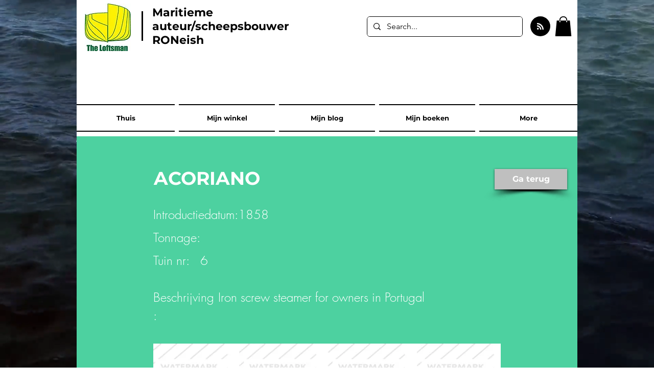

--- FILE ---
content_type: text/html; charset=utf-8
request_url: https://www.google.com/recaptcha/api2/aframe
body_size: 268
content:
<!DOCTYPE HTML><html><head><meta http-equiv="content-type" content="text/html; charset=UTF-8"></head><body><script nonce="TLNOjeVipLnygT7YYXJqDQ">/** Anti-fraud and anti-abuse applications only. See google.com/recaptcha */ try{var clients={'sodar':'https://pagead2.googlesyndication.com/pagead/sodar?'};window.addEventListener("message",function(a){try{if(a.source===window.parent){var b=JSON.parse(a.data);var c=clients[b['id']];if(c){var d=document.createElement('img');d.src=c+b['params']+'&rc='+(localStorage.getItem("rc::a")?sessionStorage.getItem("rc::b"):"");window.document.body.appendChild(d);sessionStorage.setItem("rc::e",parseInt(sessionStorage.getItem("rc::e")||0)+1);localStorage.setItem("rc::h",'1768841424544');}}}catch(b){}});window.parent.postMessage("_grecaptcha_ready", "*");}catch(b){}</script></body></html>